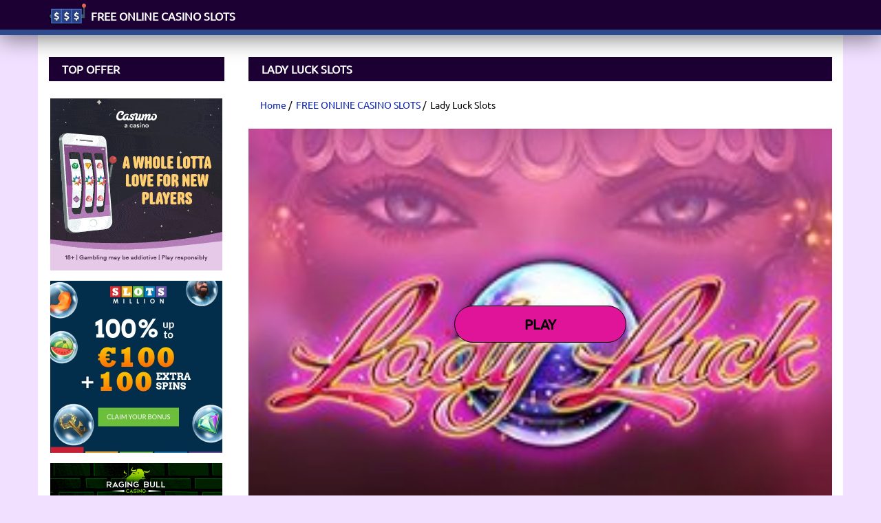

--- FILE ---
content_type: text/html; charset=UTF-8
request_url: https://slot-cheats.com/free-online-casino-slots/lady-luck-slots/
body_size: 12047
content:
<!DOCTYPE html>
<html lang="en-US"><head>
                        <script>(function(w,d,s,l,i){w[l]=w[l]||[];w[l].push(
                        {'gtm.start': new Date().getTime(),event:'gtm.js'}
                        );var f=d.getElementsByTagName(s)[0],
                        j=d.createElement(s),dl=l!='dataLayer'?'&l='+l:'';j.async=true;j.src=
                        'https://www.googletagmanager.com/gtm.js?id='+i+dl;f.parentNode.insertBefore(j,f);
                        })(window,document,'script','dataLayer','GTM-TR83S4N');</script>
                        
    <meta charset="UTF-8">
    <meta name="viewport" content="width=device-width">
    <meta http-equiv="X-UA-Compatible" content="ie=edge">
    <title>Lady Luck Slot Machine Review Play Game for Free - Cheats & Tips</title>
    <meta name="robots" content="index, follow, max-image-preview:large, max-snippet:-1, max-video-preview:-1">

	
	<meta name="description" content="Enjoy Lady Luck Slot Game ➤ ‎Read reviews ✚ See screenshots ✅Play this casino game for free to see why people love these slots and pokies.">
	<meta property="og:locale" content="en_US">
	<meta property="og:type" content="article">
	<meta property="og:title" content="Lady Luck Slot Machine Review Play Game for Free - Cheats & Tips">
	<meta property="og:description" content="Enjoy Lady Luck Slot Game ➤ ‎Read reviews ✚ See screenshots ✅Play this casino game for free to see why people love these slots and pokies.">
	<meta property="og:url" content="https://slot-cheats.com/free-online-casino-slots/lady-luck-slots/">
	<meta property="og:site_name" content="slot-cheats.com">
	<meta property="article:published_time" content="2019-09-09T07:10:14+00:00">
	<meta property="article:modified_time" content="2019-10-08T14:49:51+00:00">
	<meta property="og:image" content="https://slot-cheats.com/wp-content/uploads/sites/30565/15485355395c4cc6f3a9b017.34388301.jpg">
	<meta property="og:image:width" content="240">
	<meta property="og:image:height" content="161">
	<meta property="og:image:type" content="image/jpeg">
	<meta name="author" content="admin">
	<meta name="twitter:card" content="summary_large_image">
	<meta name="twitter:label1" content="Written by">
	<meta name="twitter:data1" content="admin">
	<script type="application/ld+json" class="yoast-schema-graph">{"@context":"https://schema.org","@graph":[{"@type":"WebPage","@id":"https://slot-cheats.com/free-online-casino-slots/lady-luck-slots/","url":"https://slot-cheats.com/free-online-casino-slots/lady-luck-slots/","name":"Lady Luck Slot Machine Review Play Game for Free - Cheats & Tips","isPartOf":{"@id":"https://slot-cheats.com/#website"},"primaryImageOfPage":{"@id":"https://slot-cheats.com/free-online-casino-slots/lady-luck-slots/#primaryimage"},"image":{"@id":"https://slot-cheats.com/free-online-casino-slots/lady-luck-slots/#primaryimage"},"thumbnailUrl":"https://slot-cheats.com/wp-content/uploads/sites/30565/15485355395c4cc6f3a9b017.34388301.jpg","datePublished":"2019-09-09T07:10:14+00:00","dateModified":"2019-10-08T14:49:51+00:00","author":{"@id":"https://slot-cheats.com/#/schema/person/405a0a59187e6fc546023553b5f6099f"},"description":"Enjoy Lady Luck Slot Game ➤ ‎Read reviews ✚ See screenshots ✅Play this casino game for free to see why people love these slots and pokies.","breadcrumb":{"@id":"https://slot-cheats.com/free-online-casino-slots/lady-luck-slots/#breadcrumb"},"inLanguage":"en-US","potentialAction":[{"@type":"ReadAction","target":["https://slot-cheats.com/free-online-casino-slots/lady-luck-slots/"]}]},{"@type":"ImageObject","inLanguage":"en-US","@id":"https://slot-cheats.com/free-online-casino-slots/lady-luck-slots/#primaryimage","url":"https://slot-cheats.com/wp-content/uploads/sites/30565/15485355395c4cc6f3a9b017.34388301.jpg","contentUrl":"https://slot-cheats.com/wp-content/uploads/sites/30565/15485355395c4cc6f3a9b017.34388301.jpg","width":240,"height":161},{"@type":"BreadcrumbList","@id":"https://slot-cheats.com/free-online-casino-slots/lady-luck-slots/#breadcrumb","itemListElement":[{"@type":"ListItem","position":1,"name":"Home","item":"https://slot-cheats.com/"},{"@type":"ListItem","position":2,"name":"Lady Luck Slots"}]},{"@type":"WebSite","@id":"https://slot-cheats.com/#website","url":"https://slot-cheats.com/","name":"slot-cheats.com","description":"slot-cheats.com","potentialAction":[{"@type":"SearchAction","target":{"@type":"EntryPoint","urlTemplate":"https://slot-cheats.com/?s={search_term_string}"},"query-input":"required name=search_term_string"}],"inLanguage":"en-US"},{"@type":"Person","@id":"https://slot-cheats.com/#/schema/person/405a0a59187e6fc546023553b5f6099f","name":"admin","image":{"@type":"ImageObject","inLanguage":"en-US","@id":"https://slot-cheats.com/#/schema/person/image/","url":"https://secure.gravatar.com/avatar/44750464e21dd54cbc54da35e669da70?s=96&d=mm&r=g","contentUrl":"https://secure.gravatar.com/avatar/44750464e21dd54cbc54da35e669da70?s=96&d=mm&r=g","caption":"admin"}}]}</script>
	


<link rel="stylesheet" id="classic-theme-styles-css" href="https://slot-cheats.com/wp-includes/css/classic-themes.min.css?ver=6.2" type="text/css" media="all">
<style id="global-styles-inline-css" type="text/css">
body{--wp--preset--color--black: #000000;--wp--preset--color--cyan-bluish-gray: #abb8c3;--wp--preset--color--white: #ffffff;--wp--preset--color--pale-pink: #f78da7;--wp--preset--color--vivid-red: #cf2e2e;--wp--preset--color--luminous-vivid-orange: #ff6900;--wp--preset--color--luminous-vivid-amber: #fcb900;--wp--preset--color--light-green-cyan: #7bdcb5;--wp--preset--color--vivid-green-cyan: #00d084;--wp--preset--color--pale-cyan-blue: #8ed1fc;--wp--preset--color--vivid-cyan-blue: #0693e3;--wp--preset--color--vivid-purple: #9b51e0;--wp--preset--gradient--vivid-cyan-blue-to-vivid-purple: linear-gradient(135deg,rgba(6,147,227,1) 0%,rgb(155,81,224) 100%);--wp--preset--gradient--light-green-cyan-to-vivid-green-cyan: linear-gradient(135deg,rgb(122,220,180) 0%,rgb(0,208,130) 100%);--wp--preset--gradient--luminous-vivid-amber-to-luminous-vivid-orange: linear-gradient(135deg,rgba(252,185,0,1) 0%,rgba(255,105,0,1) 100%);--wp--preset--gradient--luminous-vivid-orange-to-vivid-red: linear-gradient(135deg,rgba(255,105,0,1) 0%,rgb(207,46,46) 100%);--wp--preset--gradient--very-light-gray-to-cyan-bluish-gray: linear-gradient(135deg,rgb(238,238,238) 0%,rgb(169,184,195) 100%);--wp--preset--gradient--cool-to-warm-spectrum: linear-gradient(135deg,rgb(74,234,220) 0%,rgb(151,120,209) 20%,rgb(207,42,186) 40%,rgb(238,44,130) 60%,rgb(251,105,98) 80%,rgb(254,248,76) 100%);--wp--preset--gradient--blush-light-purple: linear-gradient(135deg,rgb(255,206,236) 0%,rgb(152,150,240) 100%);--wp--preset--gradient--blush-bordeaux: linear-gradient(135deg,rgb(254,205,165) 0%,rgb(254,45,45) 50%,rgb(107,0,62) 100%);--wp--preset--gradient--luminous-dusk: linear-gradient(135deg,rgb(255,203,112) 0%,rgb(199,81,192) 50%,rgb(65,88,208) 100%);--wp--preset--gradient--pale-ocean: linear-gradient(135deg,rgb(255,245,203) 0%,rgb(182,227,212) 50%,rgb(51,167,181) 100%);--wp--preset--gradient--electric-grass: linear-gradient(135deg,rgb(202,248,128) 0%,rgb(113,206,126) 100%);--wp--preset--gradient--midnight: linear-gradient(135deg,rgb(2,3,129) 0%,rgb(40,116,252) 100%);--wp--preset--duotone--dark-grayscale: url('#wp-duotone-dark-grayscale');--wp--preset--duotone--grayscale: url('#wp-duotone-grayscale');--wp--preset--duotone--purple-yellow: url('#wp-duotone-purple-yellow');--wp--preset--duotone--blue-red: url('#wp-duotone-blue-red');--wp--preset--duotone--midnight: url('#wp-duotone-midnight');--wp--preset--duotone--magenta-yellow: url('#wp-duotone-magenta-yellow');--wp--preset--duotone--purple-green: url('#wp-duotone-purple-green');--wp--preset--duotone--blue-orange: url('#wp-duotone-blue-orange');--wp--preset--font-size--small: 13px;--wp--preset--font-size--medium: 20px;--wp--preset--font-size--large: 36px;--wp--preset--font-size--x-large: 42px;--wp--preset--spacing--20: 0.44rem;--wp--preset--spacing--30: 0.67rem;--wp--preset--spacing--40: 1rem;--wp--preset--spacing--50: 1.5rem;--wp--preset--spacing--60: 2.25rem;--wp--preset--spacing--70: 3.38rem;--wp--preset--spacing--80: 5.06rem;--wp--preset--shadow--natural: 6px 6px 9px rgba(0, 0, 0, 0.2);--wp--preset--shadow--deep: 12px 12px 50px rgba(0, 0, 0, 0.4);--wp--preset--shadow--sharp: 6px 6px 0px rgba(0, 0, 0, 0.2);--wp--preset--shadow--outlined: 6px 6px 0px -3px rgba(255, 255, 255, 1), 6px 6px rgba(0, 0, 0, 1);--wp--preset--shadow--crisp: 6px 6px 0px rgba(0, 0, 0, 1);}:where(.is-layout-flex){gap: 0.5em;}body .is-layout-flow > .alignleft{float: left;margin-inline-start: 0;margin-inline-end: 2em;}body .is-layout-flow > .alignright{float: right;margin-inline-start: 2em;margin-inline-end: 0;}body .is-layout-flow > .aligncenter{margin-left: auto !important;margin-right: auto !important;}body .is-layout-constrained > .alignleft{float: left;margin-inline-start: 0;margin-inline-end: 2em;}body .is-layout-constrained > .alignright{float: right;margin-inline-start: 2em;margin-inline-end: 0;}body .is-layout-constrained > .aligncenter{margin-left: auto !important;margin-right: auto !important;}body .is-layout-constrained > :where(:not(.alignleft):not(.alignright):not(.alignfull)){max-width: var(--wp--style--global--content-size);margin-left: auto !important;margin-right: auto !important;}body .is-layout-constrained > .alignwide{max-width: var(--wp--style--global--wide-size);}body .is-layout-flex{display: flex;}body .is-layout-flex{flex-wrap: wrap;align-items: center;}body .is-layout-flex > *{margin: 0;}:where(.wp-block-columns.is-layout-flex){gap: 2em;}.has-black-color{color: var(--wp--preset--color--black) !important;}.has-cyan-bluish-gray-color{color: var(--wp--preset--color--cyan-bluish-gray) !important;}.has-white-color{color: var(--wp--preset--color--white) !important;}.has-pale-pink-color{color: var(--wp--preset--color--pale-pink) !important;}.has-vivid-red-color{color: var(--wp--preset--color--vivid-red) !important;}.has-luminous-vivid-orange-color{color: var(--wp--preset--color--luminous-vivid-orange) !important;}.has-luminous-vivid-amber-color{color: var(--wp--preset--color--luminous-vivid-amber) !important;}.has-light-green-cyan-color{color: var(--wp--preset--color--light-green-cyan) !important;}.has-vivid-green-cyan-color{color: var(--wp--preset--color--vivid-green-cyan) !important;}.has-pale-cyan-blue-color{color: var(--wp--preset--color--pale-cyan-blue) !important;}.has-vivid-cyan-blue-color{color: var(--wp--preset--color--vivid-cyan-blue) !important;}.has-vivid-purple-color{color: var(--wp--preset--color--vivid-purple) !important;}.has-black-background-color{background-color: var(--wp--preset--color--black) !important;}.has-cyan-bluish-gray-background-color{background-color: var(--wp--preset--color--cyan-bluish-gray) !important;}.has-white-background-color{background-color: var(--wp--preset--color--white) !important;}.has-pale-pink-background-color{background-color: var(--wp--preset--color--pale-pink) !important;}.has-vivid-red-background-color{background-color: var(--wp--preset--color--vivid-red) !important;}.has-luminous-vivid-orange-background-color{background-color: var(--wp--preset--color--luminous-vivid-orange) !important;}.has-luminous-vivid-amber-background-color{background-color: var(--wp--preset--color--luminous-vivid-amber) !important;}.has-light-green-cyan-background-color{background-color: var(--wp--preset--color--light-green-cyan) !important;}.has-vivid-green-cyan-background-color{background-color: var(--wp--preset--color--vivid-green-cyan) !important;}.has-pale-cyan-blue-background-color{background-color: var(--wp--preset--color--pale-cyan-blue) !important;}.has-vivid-cyan-blue-background-color{background-color: var(--wp--preset--color--vivid-cyan-blue) !important;}.has-vivid-purple-background-color{background-color: var(--wp--preset--color--vivid-purple) !important;}.has-black-border-color{border-color: var(--wp--preset--color--black) !important;}.has-cyan-bluish-gray-border-color{border-color: var(--wp--preset--color--cyan-bluish-gray) !important;}.has-white-border-color{border-color: var(--wp--preset--color--white) !important;}.has-pale-pink-border-color{border-color: var(--wp--preset--color--pale-pink) !important;}.has-vivid-red-border-color{border-color: var(--wp--preset--color--vivid-red) !important;}.has-luminous-vivid-orange-border-color{border-color: var(--wp--preset--color--luminous-vivid-orange) !important;}.has-luminous-vivid-amber-border-color{border-color: var(--wp--preset--color--luminous-vivid-amber) !important;}.has-light-green-cyan-border-color{border-color: var(--wp--preset--color--light-green-cyan) !important;}.has-vivid-green-cyan-border-color{border-color: var(--wp--preset--color--vivid-green-cyan) !important;}.has-pale-cyan-blue-border-color{border-color: var(--wp--preset--color--pale-cyan-blue) !important;}.has-vivid-cyan-blue-border-color{border-color: var(--wp--preset--color--vivid-cyan-blue) !important;}.has-vivid-purple-border-color{border-color: var(--wp--preset--color--vivid-purple) !important;}.has-vivid-cyan-blue-to-vivid-purple-gradient-background{background: var(--wp--preset--gradient--vivid-cyan-blue-to-vivid-purple) !important;}.has-light-green-cyan-to-vivid-green-cyan-gradient-background{background: var(--wp--preset--gradient--light-green-cyan-to-vivid-green-cyan) !important;}.has-luminous-vivid-amber-to-luminous-vivid-orange-gradient-background{background: var(--wp--preset--gradient--luminous-vivid-amber-to-luminous-vivid-orange) !important;}.has-luminous-vivid-orange-to-vivid-red-gradient-background{background: var(--wp--preset--gradient--luminous-vivid-orange-to-vivid-red) !important;}.has-very-light-gray-to-cyan-bluish-gray-gradient-background{background: var(--wp--preset--gradient--very-light-gray-to-cyan-bluish-gray) !important;}.has-cool-to-warm-spectrum-gradient-background{background: var(--wp--preset--gradient--cool-to-warm-spectrum) !important;}.has-blush-light-purple-gradient-background{background: var(--wp--preset--gradient--blush-light-purple) !important;}.has-blush-bordeaux-gradient-background{background: var(--wp--preset--gradient--blush-bordeaux) !important;}.has-luminous-dusk-gradient-background{background: var(--wp--preset--gradient--luminous-dusk) !important;}.has-pale-ocean-gradient-background{background: var(--wp--preset--gradient--pale-ocean) !important;}.has-electric-grass-gradient-background{background: var(--wp--preset--gradient--electric-grass) !important;}.has-midnight-gradient-background{background: var(--wp--preset--gradient--midnight) !important;}.has-small-font-size{font-size: var(--wp--preset--font-size--small) !important;}.has-medium-font-size{font-size: var(--wp--preset--font-size--medium) !important;}.has-large-font-size{font-size: var(--wp--preset--font-size--large) !important;}.has-x-large-font-size{font-size: var(--wp--preset--font-size--x-large) !important;}
.wp-block-navigation a:where(:not(.wp-element-button)){color: inherit;}
:where(.wp-block-columns.is-layout-flex){gap: 2em;}
.wp-block-pullquote{font-size: 1.5em;line-height: 1.6;}
</style>
    <style>html{-ms-text-size-adjust:100%;-webkit-text-size-adjust:100%;font-family:sans-serif;line-height:1.15}article,aside,figcaption,figure,footer,header,main,nav,section{display:block}figure{margin:1em 40px}hr{box-sizing:content-box;overflow:visible}pre{font-family:monospace,monospace;font-size:1em}a{-webkit-text-decoration-skip:objects;background-color:transparent}a:active,a:hover{outline-width:0}abbr[title]{border-bottom:none;text-decoration:underline;-webkit-text-decoration:underline dotted;text-decoration:underline dotted}b,strong{font-weight:inherit;font-weight:bolder}code,kbd,samp{font-family:monospace,monospace;font-size:1em}dfn{font-style:italic}mark{background-color:#ff0}audio,video{display:inline-block}audio:not([controls]){display:none;height:0}img{border-style:none}button,input,optgroup,select,textarea{font-family:sans-serif;font-size:100%;line-height:1.15}button,input{overflow:visible}button,select{text-transform:none}[type=reset],[type=submit],button,html [type=button]{-webkit-appearance:button}[type=button]::-moz-focus-inner,[type=reset]::-moz-focus-inner,[type=submit]::-moz-focus-inner,button::-moz-focus-inner{border-style:none;padding:0}[type=button]:-moz-focusring,[type=reset]:-moz-focusring,[type=submit]:-moz-focusring,button:-moz-focusring{outline:1px dotted ButtonText}fieldset{border:1px solid silver;margin:0 2px;padding:.35em .625em .75em}legend{box-sizing:border-box;color:inherit;display:table;max-width:100%;white-space:normal}progress{display:inline-block;vertical-align:baseline}[type=checkbox],[type=radio]{box-sizing:border-box;padding:0}[type=number]::-webkit-inner-spin-button,[type=number]::-webkit-outer-spin-button{height:auto}[type=search]{-webkit-appearance:textfield;outline-offset:-2px}[type=search]::-webkit-search-cancel-button,[type=search]::-webkit-search-decoration{-webkit-appearance:none}::-webkit-file-upload-button{-webkit-appearance:button;font:inherit}details,menu{display:block}summary{display:list-item}canvas{display:inline-block}[hidden],template{display:none}@media print{*,:after,:before,blockquote:first-letter,blockquote:first-line,div:first-letter,div:first-line,li:first-letter,li:first-line,p:first-letter,p:first-line{box-shadow:none!important;text-shadow:none!important}a,a:visited{text-decoration:underline}abbr[title]:after{content:" (" attr(title) ")"}pre{white-space:pre-wrap!important}blockquote,pre{border:1px solid #999;page-break-inside:avoid}thead{display:table-header-group}img,tr{page-break-inside:avoid}h2,h3,p{orphans:3;widows:3}h2,h3{page-break-after:avoid}.navbar{display:none}.badge{border:1px solid #000}.table{border-collapse:collapse!important}.table td,.table th{background-color:#fff!important}.table-bordered td,.table-bordered th{border:1px solid #ddd!important}}html{-ms-overflow-style:scrollbar;-webkit-tap-highlight-color:transparent}body{background-color:#fff;color:#292b2c;font-family:-apple-system,system-ui,BlinkMacSystemFont,Segoe UI,Roboto,Helvetica Neue,Arial,sans-serif;font-size:1rem;line-height:1.5}[tabindex="-1"]:focus{outline:0!important}h1,h2,h3,h4,h5,h6{margin-bottom:.5rem;margin-top:0}p{margin-bottom:1rem;margin-top:0}abbr[data-original-title],abbr[title]{cursor:help}address{font-style:normal;line-height:inherit}address,dl,ol,ul{margin-bottom:1rem}dl,ol,ul{margin-top:0}dt{font-weight:700}dd{margin-bottom:.5rem;margin-left:0}blockquote{margin:0 0 1rem}a{color:#0275d8}a:focus,a:hover{color:#014c8c;text-decoration:underline}a:not([href]):not([tabindex]),a:not([href]):not([tabindex]):focus,a:not([href]):not([tabindex]):hover{color:inherit;text-decoration:none}a:not([href]):not([tabindex]):focus{outline:0}pre{margin-bottom:1rem;margin-top:0;overflow:auto}figure{margin:0 0 1rem}[role=button]{cursor:pointer}[role=button],a,area,button,input,label,select,summary,textarea{touch-action:manipulation}table{background-color:transparent}caption{caption-side:bottom;color:#636c72;padding-bottom:.75rem;padding-top:.75rem}caption,th{text-align:left}label{display:inline-block;margin-bottom:.5rem}button:focus{outline:1px dotted;outline:5px auto -webkit-focus-ring-color}button,input,select,textarea{line-height:inherit}input[type=checkbox]:disabled,input[type=radio]:disabled{cursor:not-allowed}input[type=date],input[type=datetime-local],input[type=month],input[type=time]{-webkit-appearance:listbox}textarea{resize:vertical}fieldset{border:0;margin:0;min-width:0;padding:0}legend{display:block;font-size:1.5rem;line-height:inherit;margin-bottom:.5rem;width:100%}input[type=search]{-webkit-appearance:none}output{display:inline-block}[hidden]{display:none!important}.h1,.h2,.h3,.h4,.h5,.h6,h1,h2,h3,h4,h5,h6{color:inherit;font-family:inherit;font-weight:500;line-height:1.1;margin-bottom:.5rem}.h1,h1{font-size:2.5rem}.h2,h2{font-size:2rem}.h3,h3{font-size:1.75rem}.h4,h4{font-size:1.5rem}.h5,h5{font-size:1.25rem}.h6,h6{font-size:1rem}.lead{font-size:1.25rem;font-weight:300}.display-1{font-size:6rem}.display-1,.display-2{font-weight:300;line-height:1.1}.display-2{font-size:5.5rem}.display-3{font-size:4.5rem}.display-3,.display-4{font-weight:300;line-height:1.1}.display-4{font-size:3.5rem}hr{border-top:1px solid rgba(0,0,0,.1);margin-bottom:1rem;margin-top:1rem}.columnsChecker{bottom:0;display:none;position:fixed;transform:translateZ(0);width:100%;z-index:10000}.columnsChecker .columnChecker{background-color:rgba(0,0,0,.5);height:30px}@font-face{font-family:Ubuntu;font-style:normal;font-weight:400;src:local("/wp-content/themes/30565/assets/fonts/Ubuntu"),local("Ubuntu"),url(/wp-content/themes/30565/assets/fonts/Ubuntu.woff2) format("woff2")}.service-table,a,abbr,acronym,address,applet,article,aside,audio,b,big,blockquote,body,canvas,caption,center,cite,code,dd,del,details,dfn,div,dl,dt,em,embed,fieldset,figcaption,figure,footer,form,h1,h2,h3,h4,h5,h6,header,hgroup,html,i,iframe,img,ins,kbd,label,legend,li,mark,menu,nav,object,ol,output,p,pre,q,ruby,s,samp,section,small,span,strike,strong,sub,summary,sup,tbody,td,tfoot,th,thead,time,tr,tt,u,ul,var,video{border:0;margin:0;padding:0;vertical-align:baseline}body,html{-webkit-font-smoothing:antialiased;-webkit-overflow-scrolling:touch;height:100%}a img,fieldset,img{border:none}input[type=email],input[type=submit],input[type=tel],input[type=text],textarea{-webkit-appearance:none;vertical-align:middle}button,input,textarea{background:none;border:0;border-color:none;border-radius:0;font-family:inherit;font-size:inherit;line-height:1.3;margin:0;outline:0;padding:0}button,input[type=submit]{cursor:pointer}input::-webkit-input-placeholder,textarea::-webkit-input-placeholder{color:inherit;font-family:inherit;font-size:inherit;line-height:1.3}input:-moz-placeholder,input::-moz-placeholder{color:inherit;font-family:inherit;font-size:inherit;line-height:1.3}input:-ms-input-placeholder,textarea:-ms-input-placeholder{color:inherit;font-family:inherit;font-size:inherit;line-height:1.3;vertical-align:bottom}input:focus::-webkit-input-placeholder,textarea:focus::-webkit-input-placeholder{color:transparent}input:focus:-moz-placeholder,input:focus::-moz-placeholder,textarea:focus:-moz-placeholder,textarea:focus::-moz-placeholder{color:transparent}input:focus:-ms-input-placeholder,textarea:focus:-ms-input-placeholder{color:transparent}a,a:focus,button,div,h1,h2,h3,h4,h5,h6,input,select,span,textarea{border-radius:0;font-weight:400;outline:none;text-decoration:none}.footer li,.footer ol,.footer ul,.header li,.header ul,.sidebar--wrap li,.sidebar--wrap ol,.sidebar--wrap ul{list-style-type:none}.alignleft{float:left;margin:20px 20px 20px 0}.alignright{float:right;margin:20px 0 20px 20px}.service-table{border-collapse:collapse;border-spacing:0;width:100%}*{box-sizing:border-box}h1{font-size:2em;margin:.67em 0}mark{background:#ff0;color:#000}sub,sup{font-size:75%;line-height:0;position:relative;vertical-align:baseline}sup{top:-.5em}sub{bottom:-.25em}img{border:0}svg:not(:root){overflow:hidden}button,input,optgroup,select,textarea{color:inherit;font:inherit;margin:0}button{overflow:visible}button,html input[type=button],input[type=reset],input[type=submit]{-webkit-appearance:button;cursor:pointer}button[disabled],html input[disabled]{cursor:default}button::-moz-focus-inner,input::-moz-focus-inner{border:0;padding:0}input{line-height:normal}input[type=checkbox],input[type=radio]{box-sizing:border-box;padding:0}input[type=search]{-webkit-appearance:textfield;box-sizing:content-box}legend{border:0;padding:0}textarea{overflow:auto}optgroup{font-weight:700}table{border-collapse:collapse;border-spacing:0}td,th{padding:0}html{box-sizing:border-box;font-size:14px}*,:after,:before{box-sizing:inherit}body{-webkit-font-smoothing:antialiased;-moz-osx-font-smoothing:grayscale;background:#f1e0ff;color:#000;font-family:Ubuntu,Helvetica,Roboto,Arial,sans-serif;font-weight:400;line-height:1.4;margin:0;padding:0}img{-ms-interpolation-mode:bicubic;display:inline-block;height:auto;max-width:100%;vertical-align:middle}textarea{border-radius:0;height:auto;min-height:50px}select{border-radius:0;width:100%}button{-webkit-appearance:none;-moz-appearance:none;background:transparent;border:0;border-radius:0;line-height:1;padding:0}.container{margin-left:auto;margin-right:auto;max-width:83.57142857rem;padding-left:1.14285714rem;padding-right:1.14285714rem;width:100%}.container:after,.container:before{content:" ";display:table}.container:after{clear:both}blockquote,dd,div,dl,dt,form,h1,h2,h3,h4,h5,h6,li,ol,p,pre,td,th,ul{margin:0;padding:0}p{font-size:inherit;line-height:20px;margin-bottom:16px;text-rendering:optimizeLegibility}em,i{font-style:italic}b,em,i,strong{line-height:inherit}b,strong{font-weight:700}small{font-size:80%;line-height:inherit}.title-1,.title-2,.title-3,.title-4,.title-5,.title-6,h1,h2,h3,h4,h5,h6{color:#000;display:block;font-family:Ubuntu-Bold,Helvetica,Roboto,Arial,sans-serif;font-style:normal;font-weight:700;line-height:1.2;margin-bottom:1rem;margin-top:0;text-rendering:optimizeLegibility}h1 small,h2 small,h3 small,h4 small,h5 small,h6 small{color:#e6e6e6;line-height:0}.title-1,.title-2,.title-3,.title-4,.title-5,.title-6,h1,h2,h3,h4,h5,h6{font-size:1.14285714rem}a{color:#041fb1;cursor:pointer;line-height:inherit;text-decoration:none}a:focus,a:hover{color:#1c0033}a img,hr{border:0}hr{border-bottom:1px solid #e6e6e6;clear:both;height:0;margin:1.42857143rem auto;max-width:83.57142857rem}dl,ol,ul{list-style-position:outside}li{font-size:inherit}ul{list-style-type:disc}ol,ul{margin-left:1.25rem}ol ol,ol ul,ul ol,ul ul{margin-bottom:0;margin-left:1.25rem}.subheader{color:silver;font-weight:400;line-height:1.4;margin-bottom:.5rem;margin-top:.2rem}.lead{font-size:17.5px;line-height:1.6}.stat{font-size:2.5rem;line-height:1}p+.stat{margin-top:-1rem}.no-bullet{list-style:none;margin-left:0}.text-left{text-align:left}.text-right{text-align:right}.text-center{text-align:center}.text-justify{text-align:justify}.button{-webkit-appearance:none;background-color:#2e4b8d;border:1px solid transparent;border-radius:0;color:#fff;cursor:pointer;display:inline-block;font-size:1rem;line-height:1;margin:0 0 16px;outline:none;padding:.7em .6em;text-align:center;text-transform:inherit;transition:background-color .25s ease-out,color .25s ease-out;vertical-align:middle}.button:focus,.button:hover{background-color:#642673;color:#fff}[type=color],[type=date],[type=datetime-local],[type=datetime],[type=email],[type=month],[type=number],[type=password],[type=search],[type=tel],[type=text],[type=time],[type=url],[type=week],textarea{-webkit-appearance:none;-moz-appearance:none;background-color:#e6e6e6;border:none;border-radius:0;box-shadow:none;box-sizing:border-box;color:#000;display:block;font-family:inherit;font-size:1rem;height:2.42857143rem;margin:0 0 1rem;padding:.5rem;transition:box-shadow .5s,border-color .25s ease-in-out;width:100%}[type=color]:focus,[type=date]:focus,[type=datetime-local]:focus,[type=datetime]:focus,[type=email]:focus,[type=month]:focus,[type=number]:focus,[type=password]:focus,[type=search]:focus,[type=tel]:focus,[type=text]:focus,[type=time]:focus,[type=url]:focus,[type=week]:focus,textarea:focus{background-color:#f2f2f2;border:none;box-shadow:none;outline:none;transition:box-shadow .5s,border-color .25s ease-in-out}textarea{max-width:100%}textarea[rows]{height:auto}input:disabled,input[readonly],textarea:disabled,textarea[readonly]{background-color:#f2f2f2;cursor:default}[type=button],[type=submit]{-webkit-appearance:none;-moz-appearance:none;border-radius:0}input[type=search]{box-sizing:border-box}[type=checkbox],[type=file],[type=radio]{margin:0 0 1rem}[type=checkbox]+label,[type=radio]+label{display:inline-block;margin-bottom:0;margin-left:.5rem;margin-right:1rem;vertical-align:baseline}label>[type=checkbox],label>[type=label]{margin-right:.5rem}[type=file]{width:100%}label{color:#000;display:block;font-size:1rem;font-weight:400;line-height:1.8;margin:0}.float-left{float:left!important}.float-right{float:right!important}.float-center{display:block;margin-left:auto;margin-right:auto}.dropdown-pane{background-color:#f1e0ff;border:1px solid #e6e6e6;border-radius:0;display:block;padding:1rem;position:absolute;visibility:hidden;width:300px;z-index:10}.dropdown-pane.is-open{visibility:visible}.dropdown-pane.tiny{width:100px}.dropdown-pane.small{width:200px}.dropdown-pane.large{width:400px}.dropdown.menu .is-dropdown-submenu-parent{position:relative}.dropdown.menu .is-dropdown-submenu-parent a:after{float:right;margin-left:10px;margin-top:3px}.dropdown.menu .is-dropdown-submenu-parent.is-down-arrow a{padding-right:1.5rem;position:relative}.dropdown.menu .is-dropdown-submenu-parent.is-down-arrow>a:after{border:5px inset transparent;border-top:5px solid #fff;content:"";display:block;height:0;position:absolute;right:5px;top:.14285714rem;width:0}.dropdown.menu .is-dropdown-submenu-parent.is-left-arrow>a:after{border:5px inset transparent;border-right:5px solid #fff;content:"";display:block;float:left;height:0;margin-left:0;margin-right:10px;width:0}.dropdown.menu .is-dropdown-submenu-parent.is-right-arrow>a:after{border:5px inset transparent;border-left:5px solid #fff;content:"";display:block;height:0;width:0}.no-js .dropdown.menu ul{display:none}.dropdown.menu .submenu{background:#2e4b8d;border:none;display:none;left:100%;min-width:100px;position:absolute;top:0;z-index:1}.dropdown.menu .submenu>li{width:100%}.dropdown.menu .submenu.first-sub{left:0;right:auto;top:100%}.dropdown.menu .is-dropdown-submenu-parent.opens-left .submenu{left:auto;right:100%}.dropdown.menu.align-right .submenu.first-sub{left:auto;right:0;top:100%}.is-dropdown-menu.vertical{width:100px}.is-dropdown-menu.vertical.align-right{float:right}.is-dropdown-menu.vertical>li .submenu{left:100%;top:0}.menu{list-style-type:none;margin:0}.menu>li{vertical-align:middle}.menu a,.menu button,.menu input{margin-bottom:0}.menu>li>a>i,.menu>li>a>img,.menu>li>a>span{vertical-align:middle}.menu>li>a>i,.menu>li>a>img{display:inline-block;margin-right:.25rem}.menu>li{display:table-cell}.menu.vertical>li{display:block}.menu.simple a{margin-right:.4rem;padding:0}.menu.align-right>li{float:right}.menu.expanded{display:table;table-layout:fixed;width:100%}.menu.icon-top>li>a{text-align:center}.menu.icon-top>li>a>i,.menu.icon-top>li>a>img{display:block;margin:0 auto .25rem}.menu.nested{margin-left:1rem}.menu-text{color:inherit;font-weight:700;line-height:1;padding:0 .4rem}.title-bar{background:#1c0033;color:#fff;padding:.7rem 0}.title-bar:after,.title-bar:before{content:" ";display:table}.title-bar:after{clear:both}.title-bar .menu-icon{margin-left:.25rem;margin-right:.7rem 0}.title-bar-left{float:left}.title-bar-right{float:right;text-align:right}.title-bar-title{font-weight:400}.menu-icon,.title-bar-title{display:inline-block;vertical-align:middle}.menu-icon{cursor:pointer;height:16px;position:relative;width:20px}.menu-icon:after{content:"";display:block;height:2px;left:0;position:absolute;top:0;width:100%}.menu-icon:after,.menu-icon:hover:after{background:#fff;box-shadow:0 7px 0 #fff,0 14px 0 #fff}.has-tip{border-bottom:1px dotted silver;cursor:help;display:inline-block;font-weight:700;position:relative}.tooltip{background-color:#000;border-radius:0;color:#fff;font-size:80%;max-width:10rem!important;padding:.75rem;position:absolute;top:calc(100% + .6495rem);z-index:10}.tooltip:before{border:.75rem inset transparent;border-bottom:.75rem solid #000;bottom:100%;left:50%;position:absolute;transform:translateX(-50%)}.tooltip.top:before,.tooltip:before{content:"";display:block;height:0;width:0}.tooltip.top:before{border:.75rem inset transparent;border-top:.75rem solid #000;bottom:auto;top:100%}.tooltip.left:before{border:.75rem inset transparent;border-left:.75rem solid #000;left:100%}.tooltip.left:before,.tooltip.right:before{bottom:auto;content:"";display:block;height:0;top:50%;transform:translateY(-50%);width:0}.tooltip.right:before{border:.75rem inset transparent;border-right:.75rem solid #000;left:auto;right:100%}.top-bar{padding:8px 0}.top-bar:after,.top-bar:before{content:" ";display:table}.top-bar:after{clear:both}.top-bar,.top-bar ul{background-color:#1c0033}.top-bar a{color:#fff}.top-bar input{margin-right:1rem;width:200px}.top-bar input.button{width:auto}footer{background:#351f47;background:linear-gradient(180deg,#351f47 0,#642673);padding:24px 0 40px}.header{background-color:#1c0033;border-bottom:8px solid #2e4b8d;bottom:auto;box-shadow:0 5px 32px rgba(0,0,0,.5);left:0;margin-top:0;max-width:1903px;padding:7px 0 5px;position:fixed;top:0;width:100%;z-index:100}.footer-menu li:not(:last-child),.top-menu li:not(:last-child){padding-right:30px}.footer-menu a,.footer-menu span,.top-menu a,.top-menu span{color:#fff;font-size:16px;font-weight:700;text-transform:uppercase}.footer-menu span,.top-menu span{opacity:.7}.flex-wrap,.footer-menu,.top-menu{align-items:center;display:flex;height:100%;justify-content:flex-start;width:100%}.footer-menu,.top-menu{flex-wrap:wrap;margin:0}.main-content{background-color:#fff;min-height:calc(100vh - 167px);padding-bottom:50px;padding-top:83px}.title-border{background-color:#1c0033;color:#fff;font-family:inherit;margin-bottom:25px;padding:.5em 1.2em;text-transform:uppercase;width:100%}.content-half{display:flex}.sidebar--wrap{margin-right:35px;width:30%}.top-info{width:100%}.logo-wrapper img{display:inline-block;margin-right:10px;transform:translateY(-2px)}.text:after{clear:both;content:"";display:block}.text ol,.text ul{line-height:20px;margin-bottom:16px}.text ul li{list-style-type:circle}.text ol li{list-style:decimal}.greyContainer{background-color:#e6e6e6;margin-bottom:16px;padding:24px}.btn-black{background-color:#1c0033;display:inline-block;font-size:18px;font-weight:700;line-height:1.3;margin:0;min-width:100px;padding:2px 10px 3px;text-align:center}.category-item{align-items:center;background:#f2f2f2;border-radius:2px;display:flex;margin-left:9px;padding:0 5px;position:relative;width:auto}.category-item .title-2{padding:5px}.category-list{margin-bottom:2rem;margin-left:0}.category-item:nth-child(2n){background:#fff}.category-item:hover:nth-child(2n){background-color:#e0e0e0}.category-item:before{background-color:silver;border-radius:2px;content:"";display:block;height:100%;left:-9px;position:absolute;top:0;width:8px}.slot-link{align-items:center;display:flex;height:100%}.category-item_name{color:#2e4b8d;display:block;font-size:18px;font-weight:700;padding:8px}.category-item .btn-black{margin-left:auto}.footer__bottom{margin:0 auto;text-align:center}.footer__bottom-copyright{color:#fff;margin-bottom:16px;opacity:.7}.footer__top{margin-bottom:20px}.footer__bottom-icons{margin:8px}.iframe{height:545px;margin-bottom:25px;margin-top:25px;overflow:hidden;width:100%}.iframe .preload-img{height:545px;position:relative;transition:opacity .5s,transform .8s ease-in-out;width:100%}.iframe .preload-img img{height:545px;-o-object-fit:cover;object-fit:cover;width:100%}.iframe .preload-img .play-block-preload{align-items:center;background:#e01498;border:1px solid;border-radius:30px;cursor:pointer;display:flex;font-size:20px;font-weight:700;justify-content:center;left:50%;margin:11px auto;min-width:250px;padding:12px 25px;position:absolute;text-align:center;text-transform:uppercase;top:50%;transform:translate(-50%,-50%)}.iframe .preload-img .play-block-preload .play-middle span,.iframe .preload-img .play-block-preload .play-middle-second span{opacity:0;transform:scale(0);transition:opacity .5s,transform .8s ease-in-out}.iframe iframe{border:none;height:100%;opacity:0;outline:none;transform:translateY(100%);transition:opacity .9s,transform .8s ease-in-out;width:100%}.iframe.active-frame .preload-img{transform:translateY(-100%)}.iframe.active-frame iframe{opacity:1;transform:translateY(-100%)}.post-page_info{border-left:1px solid rgba(0,0,0,.4);display:grid;grid-auto-flow:column;grid-template-rows:fit-content(100%) 1fr;margin-bottom:24px;opacity:.6;padding-left:1.14285714rem;padding-right:1.14285714rem;transition:opacity .2s;width:100%}@media (max-width:600px){.post-page_info{grid-auto-flow:row;grid-template-columns:fit-content(100%) 1fr}}.post-page_info .dl_head{border-bottom:1px solid rgba(0,0,0,.4);font-weight:700;margin-bottom:8px;padding:8px}.post-page_info .no-bold{border-bottom:none;font-weight:400;margin-bottom:0;padding:0 8px;text-align:left}@media (max-width:600px){.post-page_info .no-bold{border-bottom:1px solid rgba(0,0,0,.4);margin-bottom:8px;padding:8px}}.post-page_info:hover{opacity:1;transition:opacity .2s}.post-page_img{margin-bottom:25px;width:50%}.admin-header{padding-top:32px}.pointer{background:#e01498;border:1px solid;border-radius:30px;cursor:pointer;font-size:20px;font-weight:700;margin:11px auto;max-width:100%;padding:11px;text-align:center;width:350px}.hamburger--wrap{display:none}.post-page--flex{display:flex}@media (max-width:800px){.post-page--flex{flex-wrap:wrap}}.page-404__text{text-align:center}.page-404__text-title{color:#642673;font-size:114px;font-weight:700}.main-banner{cursor:pointer;position:relative;z-index:1}.main-banner_text{color:#fff;font-size:45px;font-weight:700;left:20px;line-height:1.1;position:absolute;text-transform:uppercase;top:20px;z-index:2}@media (max-width:1024px){.iframe,.iframe .preload-img,.iframe .preload-img img{height:495px}}@media (max-width:768px){.top-menu{background:#000;display:none;height:auto;left:0;padding:5px 0;position:absolute;top:100%;width:100%}.hamburger--wrap{align-items:center;display:flex}.hamburger-text{color:#fff;font-size:16px;margin-left:10px;text-transform:uppercase}.top-menu li:not(:last-child){padding-right:0}.top-menu li{display:block;width:100%}.top-menu a,.top-menu span{border-top:1px solid #c887f9;display:block;padding:12px 1.14285714rem;width:100%}.logo-wrapper img{margin-right:0}.logo-wrapper{margin-left:auto}.c_hamburger{cursor:pointer;display:block;height:18px;position:relative;width:25px}.c_hamburger .c_hamburger__line{background-color:#fff;border-radius:3px;height:2px;position:absolute;transition:cubic-bezier(.8,.5,.2,1.4);transition-duration:.15s;width:100%}.c_hamburger .c_hamburger__line:first-child{left:0;top:0}.c_hamburger .c_hamburger__line:nth-child(2){left:0;opacity:1;top:8px}.c_hamburger .c_hamburger__line:nth-child(3){bottom:0;left:0}.c_hamburger.open .c_hamburger__line:first-child{top:7px;transform:rotate(45deg)}.c_hamburger.open .c_hamburger__line:nth-child(2){opacity:0}.c_hamburger.open .c_hamburger__line:nth-child(3){top:7px;transform:rotate(-45deg)}.open-menu{display:block!important}.content-half{flex-wrap:wrap}.sidebar--wrap{margin-right:0;order:1;width:100%}.top-info{order:0}.post-page--flex{flex-wrap:wrap}.footer-menu li{padding-bottom:10px;padding-right:25px}}@media (max-width:700px){.iframe,.iframe .preload-img,.iframe .preload-img img{height:380px}}@media (max-width:480px){.footer-menu a,.footer-menu span,.top-menu a,.top-menu span{color:#fff;font-size:14px;font-weight:700;text-transform:uppercase}.hamburger-text{font-size:15px}.category-item_name{font-size:14px}.btn-black{font-size:15px}.iframe .preload-img .play-block-preload,.pointer{font-size:18px;min-width:200px;padding:10px 20px}.iframe,.iframe .preload-img,.iframe .preload-img img{height:230px}.alignleft,.alignright{display:block;float:none;margin:10px auto}.main-banner_text{font-size:32px;left:15px;top:10px}}@media (max-width:768px){.banner-mobile{display:none}}.banner-wrapper{margin:0 auto 15px;max-width:250px}.single-banner{display:none}@media (max-width:768px){.single-banner{display:block}}.single-banner.banner-fp .banner-wrapper{margin-bottom:50px}.breadcrumbs{display:flex;list-style:none;margin-bottom:20px}.breadcrumbs li{margin-right:6px}
</style>
    <link rel="icon" href="https://slot-cheats.com/wp-content/themes/30565/assets/img/favicon.ico">
    <link rel="canonical" href="https://slot-cheats.com/free-online-casino-slots/lady-luck-slots/">
    
</head>
<body class="body">
                        <noscript><iframe src="https://www.googletagmanager.com/ns.html?id=GTM-TR83S4N" height="0" width="0" style="display:none;visibility:hidden"></iframe></noscript>
                        
    <header class="header" id="pageContainer">
            <div class="container flex-wrap">
                <div class="hamburger--wrap">
                <div class="hamburger c_hamburger">
                <span class="c_hamburger__line"></span>
                <span class="c_hamburger__line"></span>
                <span class="c_hamburger__line"></span>
              </div>
              <div class="hamburger-text">Menu</div>
              </div>
              <div class="logo-wrapper">
                                     <a href="https://slot-cheats.com" class="logo">
                        <img src="https://slot-cheats.com/wp-content/uploads/sites/30565/logo.svg" alt="Logo">
                    </a>
                              </div>
              <ul id="menu-header-menu" class="top-menu"><li id="menu-item-55" class="menu-item menu-item-type-taxonomy menu-item-object-category current-post-ancestor current-menu-parent current-post-parent menu-item-55"><a href="https://slot-cheats.com/free-online-casino-slots/">FREE ONLINE CASINO SLOTS</a></li>
</ul>        </div>
    </header>
<div class="container main-content">
    <div class="content-half">
            <div class="sidebar--wrap">
        <div class="top-sidebar">
            <div class="sidebar-name title-1 title-border">
                TOP Offer            </div>
            <div class="banner-mobile">
                    <div class="banner-wrapper">
        <a href="/visit-casumo/" rel="nofollow" target="_blank">
            <img loading="lazy" src="https://slot-cheats.com/wp-content/uploads/sites/30565/Agama_Casumo_250x250.gif" alt="" title="Casumo">
        </a>
    </div>
            </div>
            <div class="banner-mobile">
                    <div class="banner-wrapper">
        <a href="/visit-slorsmillion/" rel="nofollow" target="_blank">
            <img loading="lazy" src="https://slot-cheats.com/wp-content/uploads/sites/30565/Slots-Million.jpg" alt="Slots Million" title="Slots Million">
        </a>
    </div>
            </div>
                <div class="banner-wrapper">
        <a href="/visit-ragingbull/" rel="nofollow" target="_blank">
            <img loading="lazy" src="https://slot-cheats.com/wp-content/uploads/sites/30565/RagingBullSlots.jpg" alt="Raging Bull Slots" title="RagingBullSlots">
        </a>
    </div>
        </div>
    </div>
        <div class="top-info post-page">
                            <div class="single-banner banner-fp">
                        <div class="banner-wrapper">
        <a href="/visit-casumo/" rel="nofollow" target="_blank">
            <img loading="lazy" src="https://slot-cheats.com/wp-content/uploads/sites/30565/Agama_Casumo_250x250.gif" alt="" title="Casumo">
        </a>
    </div>
                </div>
                <h1 class="title-1 title-border">Lady Luck Slots</h1>
                    <ul class="breadcrumbs wrap" itemscope="" itemtype="https://schema.org/BreadcrumbList">
        <li itemprop="itemListElement" itemscope="" itemtype="https://schema.org/ListItem">
            <a itemprop="item" href="https://slot-cheats.com">
                <span itemprop="name">Home</span>
            </a>
            <meta itemprop="position" content="1">
             /        </li>
        <li itemprop="itemListElement" itemscope="" itemtype="https://schema.org/ListItem"><a itemprop="item" href="https://slot-cheats.com/free-online-casino-slots/"><span itemprop="name">FREE ONLINE CASINO SLOTS</span></a><meta itemprop="position" content="2"> /</li>        <li itemprop="itemListElement" itemscope="" itemtype="https://schema.org/ListItem">
            <span itemprop="name">Lady Luck Slots</span>
            <meta itemprop="position" content="3">
        </li>
    </ul>

                                    <div class="iframe">
                        <div class="preload-img">
                            <img width="240" height="161" src="/wp-content/uploads/sites/30565/15485355395c4cc6f3a9b017.34388301.jpg">                            <div class="play-block-preload play-middle" data-iframe-link="https://casinomass.com/data/demos/desktop/lady-luck-gameart.html">
                                Play                            </div>
                        </div>
                        <iframe></iframe>
                    </div>
                                <div class="post-page--flex">
                                            <div class="post-page_img">
                            <img loading="lazy" src="https://slot-cheats.com/wp-content/uploads/sites/30565/15485355395c4cc6f3a9b017.34388301.jpg" alt="Image">
                        </div>
                                        <div class="post-page_info">
                        
                                <dl class="dl_head">Software:</dl>
                                <dt class="no-bold">gameart</dt>

                            
                                <dl class="dl_head">Slot Type:</dl>
                                <dt class="no-bold">Video Slots</dt>

                            
                                <dl class="dl_head">Paylines:</dl>
                                <dt class="no-bold">10</dt>

                            
                                <dl class="dl_head">Reels:</dl>
                                <dt class="no-bold">5</dt>

                            
                                <dl class="dl_head">RTP:</dl>
                                <dt class="no-bold">96%</dt>

                            
                                <dl class="dl_head">Slot features:</dl>
                                <dt class="no-bold">Bonus Rounds, Wild Symbol, Multipliers, Scatters, Free Spins</dt>

                                                </div>
                </div>
                                    <div class="pointer" data-pid="casino" id="play-for-real-money">PLAY FOR REAL MONEY </div>
                            
            <div class="category-wrap">
                <div class="single-banner">
                        <div class="banner-wrapper">
        <a href="/visit-slorsmillion/" rel="nofollow" target="_blank">
            <img loading="lazy" src="https://slot-cheats.com/wp-content/uploads/sites/30565/Slots-Million.jpg" alt="Slots Million" title="Slots Million">
        </a>
    </div>
                </div>
                <div class="title-1 title-border">Slots</div>
                <ul class="category-list">
                 <li class="category-item"> 
             <img loading="lazy" src="https://slot-cheats.com/wp-content/uploads/sites/30565/15483501595c49f2cf45dca8.52856207-45x30.png" alt="casino">
           <a href="https://slot-cheats.com/free-online-casino-slots/da-vinci-diamonds-dual-play-slots/" class="slot-link">
                    <span class="category-item_name">Da Vinci Diamonds Dual Play Slots</span>
      </a>
      <a class="button btn-black" href="https://slot-cheats.com/free-online-casino-slots/da-vinci-diamonds-dual-play-slots/">play</a>
</li> <li class="category-item"> 
             <img loading="lazy" src="https://slot-cheats.com/wp-content/uploads/sites/30565/15484924455c4c1e9d606f68.08156256-45x30.jpg" alt="img">
           <a href="https://slot-cheats.com/free-online-casino-slots/prowling-panther-slots/" class="slot-link">
                    <span class="category-item_name">Prowling Panther Slots</span>
      </a>
      <a class="button btn-black" href="https://slot-cheats.com/free-online-casino-slots/prowling-panther-slots/">play</a>
</li> <li class="category-item"> 
             <img loading="lazy" src="https://slot-cheats.com/wp-content/uploads/sites/30565/15484927845c4c1ff039a385.35561518-45x30.png" alt="img">
           <a href="https://slot-cheats.com/free-online-casino-slots/terminator-2-slots/" class="slot-link">
                    <span class="category-item_name">Terminator 2 Slots</span>
      </a>
      <a class="button btn-black" href="https://slot-cheats.com/free-online-casino-slots/terminator-2-slots/">play</a>
</li> <li class="category-item"> 
             <img loading="lazy" src="https://slot-cheats.com/wp-content/uploads/sites/30565/15484931785c4c217adb8ca3.33357951-45x30.jpg" alt="img">
           <a href="https://slot-cheats.com/free-online-casino-slots/classic-cinema-slot/" class="slot-link">
                    <span class="category-item_name">Classic Cinema Slot</span>
      </a>
      <a class="button btn-black" href="https://slot-cheats.com/free-online-casino-slots/classic-cinema-slot/">play</a>
</li> <li class="category-item"> 
             <img loading="lazy" src="https://slot-cheats.com/wp-content/uploads/sites/30565/15484942375c4c259d385f12.33839597-45x30.jpg" alt="img">
           <a href="https://slot-cheats.com/free-online-casino-slots/willy-wonka-slots/" class="slot-link">
                    <span class="category-item_name">Willy Wonka Slots</span>
      </a>
      <a class="button btn-black" href="https://slot-cheats.com/free-online-casino-slots/willy-wonka-slots/">play</a>
</li> <li class="category-item"> 
             <img loading="lazy" src="https://slot-cheats.com/wp-content/uploads/sites/30565/15484945125c4c26b0bc25c1.43647992-45x30.jpg" alt="img">
           <a href="https://slot-cheats.com/free-online-casino-slots/lucky-duck-slot/" class="slot-link">
                    <span class="category-item_name">Lucky Duck Slot</span>
      </a>
      <a class="button btn-black" href="https://slot-cheats.com/free-online-casino-slots/lucky-duck-slot/">play</a>
</li> <li class="category-item"> 
             <img loading="lazy" src="https://slot-cheats.com/wp-content/uploads/sites/30565/15484957765c4c2ba0c6f6d8.66252460-45x30.jpg" alt="img">
           <a href="https://slot-cheats.com/free-online-casino-slots/reel-thunder-slots/" class="slot-link">
                    <span class="category-item_name">Reel Thunder Slots</span>
      </a>
      <a class="button btn-black" href="https://slot-cheats.com/free-online-casino-slots/reel-thunder-slots/">play</a>
</li> <li class="category-item"> 
             <img loading="lazy" src="https://slot-cheats.com/wp-content/uploads/sites/30565/15484939485c4c247ceb7529.80927822-45x30.jpg" alt="img">
           <a href="https://slot-cheats.com/free-online-casino-slots/cabin-fever-slots/" class="slot-link">
                    <span class="category-item_name">Cabin Fever Slots</span>
      </a>
      <a class="button btn-black" href="https://slot-cheats.com/free-online-casino-slots/cabin-fever-slots/">play</a>
</li> <li class="category-item"> 
             <img loading="lazy" src="https://slot-cheats.com/wp-content/uploads/sites/30565/15484973385c4c31ba5f45f0.99718228-45x30.jpg" alt="img">
           <a href="https://slot-cheats.com/free-online-casino-slots/the-mummy-slots/" class="slot-link">
                    <span class="category-item_name">The Mummy Slots</span>
      </a>
      <a class="button btn-black" href="https://slot-cheats.com/free-online-casino-slots/the-mummy-slots/">play</a>
</li> <li class="category-item"> 
             <img loading="lazy" src="https://slot-cheats.com/wp-content/uploads/sites/30565/15484976715c4c3307b22044.55751079-45x30.jpg" alt="img">
           <a href="https://slot-cheats.com/free-online-casino-slots/sky-rider-silver-treasures-slot/" class="slot-link">
                    <span class="category-item_name">Sky Rider: Silver Treasures Slot</span>
      </a>
      <a class="button btn-black" href="https://slot-cheats.com/free-online-casino-slots/sky-rider-silver-treasures-slot/">play</a>
</li> <li class="category-item"> 
             <img loading="lazy" src="https://slot-cheats.com/wp-content/uploads/sites/30565/15484979035c4c33ef1b3f96.67185284-45x30.png" alt="img">
           <a href="https://slot-cheats.com/free-online-casino-slots/silver-lion-slot/" class="slot-link">
                    <span class="category-item_name">Silver Lion Slot</span>
      </a>
      <a class="button btn-black" href="https://slot-cheats.com/free-online-casino-slots/silver-lion-slot/">play</a>
</li> <li class="category-item"> 
             <img loading="lazy" src="https://slot-cheats.com/wp-content/uploads/sites/30565/15485003965c4c3dace0be04.96119673-45x30.jpg" alt="img">
           <a href="https://slot-cheats.com/free-online-casino-slots/the-reel-deal-slots/" class="slot-link">
                    <span class="category-item_name">The Reel Deal Slots</span>
      </a>
      <a class="button btn-black" href="https://slot-cheats.com/free-online-casino-slots/the-reel-deal-slots/">play</a>
</li> <li class="category-item"> 
             <img loading="lazy" src="https://slot-cheats.com/wp-content/uploads/sites/30565/15485007105c4c3ee696adc2.74364770-45x30.jpg" alt="img">
           <a href="https://slot-cheats.com/free-online-casino-slots/black-knight-video-slots/" class="slot-link">
                    <span class="category-item_name">Black Knight Video Slots</span>
      </a>
      <a class="button btn-black" href="https://slot-cheats.com/free-online-casino-slots/black-knight-video-slots/">play</a>
</li> <li class="category-item"> 
             <img loading="lazy" src="https://slot-cheats.com/wp-content/uploads/sites/30565/15485253655c4c9f351d2422.70587661-45x30.jpg" alt="img">
           <a href="https://slot-cheats.com/free-online-casino-slots/tomb-raider-slot/" class="slot-link">
                    <span class="category-item_name">Tomb Raider Slot</span>
      </a>
      <a class="button btn-black" href="https://slot-cheats.com/free-online-casino-slots/tomb-raider-slot/">play</a>
</li> <li class="category-item"> 
             <img loading="lazy" src="https://slot-cheats.com/wp-content/uploads/sites/30565/15485336215c4cbf75595675.24773419-45x30.jpg" alt="img">
           <a href="https://slot-cheats.com/free-online-casino-slots/betty-boop-slots/" class="slot-link">
                    <span class="category-item_name">Betty Boop Slots</span>
      </a>
      <a class="button btn-black" href="https://slot-cheats.com/free-online-casino-slots/betty-boop-slots/">play</a>
</li> <li class="category-item"> 
             <img loading="lazy" src="https://slot-cheats.com/wp-content/uploads/sites/30565/15485338595c4cc0636b8720.15447276-45x30.jpg" alt="img">
           <a href="https://slot-cheats.com/free-online-casino-slots/twerk-slot/" class="slot-link">
                    <span class="category-item_name">Twerk Slot</span>
      </a>
      <a class="button btn-black" href="https://slot-cheats.com/free-online-casino-slots/twerk-slot/">play</a>
</li> <li class="category-item"> 
             <img loading="lazy" src="https://slot-cheats.com/wp-content/uploads/sites/30565/15485341725c4cc19c5d5ad6.99840255-45x30.png" alt="img">
           <a href="https://slot-cheats.com/free-online-casino-slots/8-dragons-slot/" class="slot-link">
                    <span class="category-item_name">8 Dragons Slot</span>
      </a>
      <a class="button btn-black" href="https://slot-cheats.com/free-online-casino-slots/8-dragons-slot/">play</a>
</li> <li class="category-item"> 
             <img loading="lazy" src="https://slot-cheats.com/wp-content/uploads/sites/30565/15485344895c4cc2d96a2961.12949641-45x30.jpg" alt="img">
           <a href="https://slot-cheats.com/free-online-casino-slots/mystical-mermaid-slots/" class="slot-link">
                    <span class="category-item_name">Mystical Mermaid Slots</span>
      </a>
      <a class="button btn-black" href="https://slot-cheats.com/free-online-casino-slots/mystical-mermaid-slots/">play</a>
</li> <li class="category-item"> 
             <img loading="lazy" src="https://slot-cheats.com/wp-content/uploads/sites/30565/15485350475c4cc5073cf447.29264084-45x30.jpg" alt="img">
           <a href="https://slot-cheats.com/free-online-casino-slots/super-8-way-ultimate-slots/" class="slot-link">
                    <span class="category-item_name">Super 8 Way Ultimate Slots</span>
      </a>
      <a class="button btn-black" href="https://slot-cheats.com/free-online-casino-slots/super-8-way-ultimate-slots/">play</a>
</li>                </ul>
            </div>
        </div>
    </div>
</div>
<footer class="footer">
        <div class="container">
            <div class="footer__top row">
                <div class="footer__top-info col-lg-6 col-12">
                                    </div>
            </div>
            <div class="footer__bottom">
                <div class="footer__bottom-icons">
                    <a href="https://www.begambleaware.org" target="_blank">
                <img loading="lazy" src="https://slot-cheats.com/wp-content/uploads/sites/30565/18-GambleAware-small.png" alt="img">
                </a>
                </div>
                <div class="footer__bottom-copyright">
                  Copyright © Casino Bonus Master                </div>
            </div>
        </div>
</footer>
    <script src="https://slot-cheats.com/wp-content/themes/30565/assets/dist/app.js?=v1"></script>

    <script>
    const ajax_param = {
        'nonce': "5c9e6b4599",
        'url': 'https://slot-cheats.com/ajax/',
        'site_id': '30565'
    }
</script><script type="text/javascript" src="https://slot-cheats.com/wp-content/plugins/custom-redirect-manager/front/assets/js/main.js?ver=3.14.0" id="custom-redirect-manager-ajax-js"></script>
    </body>

</html>


--- FILE ---
content_type: text/plain
request_url: https://www.google-analytics.com/j/collect?v=1&_v=j102&a=1434740413&t=pageview&_s=1&dl=https%3A%2F%2Fslot-cheats.com%2Ffree-online-casino-slots%2Flady-luck-slots%2F&ul=en-us%40posix&dt=Lady%20Luck%20Slot%20Machine%20Review%20Play%20Game%20for%20Free%20-%20Cheats%20%26%20Tips&sr=1280x720&vp=1280x720&_u=YEBAAAABAAAAAC~&jid=755880376&gjid=633778874&cid=565570553.1765130076&tid=UA-127081572-1&_gid=715060348.1765130076&_r=1&_slc=1&gtm=45He5c31n81TR83S4Nza200&gcd=13l3l3l3l1l1&dma=0&tag_exp=103116026~103200004~104527906~104528501~104684208~104684211~105391252~115583767~115616985~115938465~115938469~116184927~116184929~116217636~116217638&z=381140647
body_size: -451
content:
2,cG-0ZJHWCZXGN

--- FILE ---
content_type: image/svg+xml
request_url: https://slot-cheats.com/wp-content/uploads/sites/30565/logo.svg
body_size: 23787
content:
<svg width="54" height="31" viewBox="0 0 54 31" fill="none" xmlns="http://www.w3.org/2000/svg">
<path d="M48.9399 2.1892H51.1359V22.2671H48.9399V2.1892Z" fill="black"/>
<path d="M2.85422 16.6202C1.27783 16.6202 0 17.898 0 19.4744C0 21.0507 1.27783 22.3287 2.85422 22.3287L51.1359 22.3287V16.6203L2.85422 16.6202Z" fill="black"/>
<path d="M17.8819 8.77731H2.19603V30.1101H17.8819V8.77731Z" fill="black"/>
<path d="M16.627 10.0322H3.45092V28.8552H16.627V10.0322Z" fill="black"/>
<path d="M9.12723 24.6326C8.42492 24.5748 7.85249 24.469 7.40994 24.3151C6.97701 24.1515 6.65472 24.0168 6.44306 23.911L7.06359 22.2514C7.40032 22.415 7.79958 22.5641 8.26137 22.6988C8.73278 22.8335 9.22824 22.9008 9.74776 22.9008C10.3346 22.9008 10.7339 22.8239 10.9455 22.6699C11.1668 22.5064 11.2774 22.2803 11.2774 21.9917C11.2774 21.8089 11.2342 21.655 11.1476 21.5299C11.061 21.3952 10.9359 21.2749 10.7724 21.1691C10.6088 21.0633 10.402 20.9623 10.1518 20.8661C9.90169 20.7602 9.61307 20.6496 9.28597 20.5342C8.96849 20.4187 8.65581 20.2936 8.34795 20.1589C8.04971 20.0146 7.77552 19.8415 7.52539 19.6394C7.28487 19.4374 7.08765 19.1921 6.93371 18.9035C6.7894 18.6052 6.71725 18.2492 6.71725 17.8356C6.71725 17.5181 6.76054 17.215 6.84713 16.9264C6.94334 16.6282 7.08765 16.3588 7.28006 16.1183C7.47247 15.8778 7.72261 15.6757 8.03047 15.5122C8.33833 15.339 8.70392 15.2139 9.12723 15.137V13.5784H10.9455V15.0792C11.4458 15.1273 11.8739 15.1995 12.2299 15.2957C12.5955 15.3919 12.8841 15.4881 13.0958 15.5843L12.6484 17.316C12.3309 17.1814 11.9605 17.0659 11.5372 16.9697C11.1235 16.8735 10.6858 16.8254 10.224 16.8254C9.76219 16.8254 9.43028 16.9024 9.22824 17.0563C9.02621 17.2102 8.92519 17.4122 8.92519 17.6624C8.92519 17.8163 8.95405 17.951 9.01178 18.0665C9.07912 18.1723 9.18014 18.2685 9.31483 18.3551C9.44952 18.4417 9.61307 18.5282 9.80548 18.6148C10.0075 18.6918 10.248 18.7784 10.527 18.8746C10.9503 19.0285 11.34 19.1969 11.6959 19.3797C12.0615 19.5625 12.3742 19.7741 12.634 20.0146C12.9033 20.2455 13.1102 20.5197 13.2545 20.8372C13.4084 21.1547 13.4854 21.5251 13.4854 21.9484C13.4854 22.237 13.4421 22.5256 13.3555 22.8143C13.2689 23.0933 13.1246 23.353 12.9226 23.5935C12.7205 23.834 12.456 24.0409 12.1289 24.2141C11.8114 24.3872 11.4169 24.5123 10.9455 24.5893V26.3498H9.12723V24.6326Z" fill="black"/>
<path d="M9.44095 24.3188C8.73864 24.2611 8.16621 24.1553 7.72366 24.0014C7.29073 23.8378 6.96844 23.7031 6.75678 23.5973L7.37731 21.9377C7.71404 22.1013 8.11329 22.2504 8.57509 22.3851C9.0465 22.5198 9.54196 22.5871 10.0615 22.5871C10.6483 22.5871 11.0476 22.5102 11.2593 22.3562C11.4805 22.1927 11.5912 21.9666 11.5912 21.678C11.5912 21.4952 11.5479 21.3412 11.4613 21.2162C11.3747 21.0815 11.2496 20.9612 11.0861 20.8554C10.9225 20.7496 10.7157 20.6486 10.4655 20.5523C10.2154 20.4465 9.92679 20.3359 9.59969 20.2204C9.28221 20.105 8.96953 19.9799 8.66167 19.8452C8.36343 19.7009 8.08924 19.5277 7.83911 19.3257C7.59859 19.1237 7.40137 18.8784 7.24743 18.5897C7.10312 18.2915 7.03097 17.9355 7.03097 17.5218C7.03097 17.2044 7.07426 16.9013 7.16085 16.6127C7.25705 16.3144 7.40136 16.0451 7.59378 15.8046C7.78619 15.564 8.03633 15.362 8.34419 15.1984C8.65205 15.0253 9.01764 14.9002 9.44095 14.8232V13.2647H11.2593V14.7655C11.7595 14.8136 12.1876 14.8858 12.5436 14.982C12.9092 15.0782 13.1978 15.1744 13.4095 15.2706L12.9621 17.0023C12.6446 16.8676 12.2742 16.7522 11.8509 16.656C11.4372 16.5598 10.9995 16.5117 10.5377 16.5117C10.0759 16.5117 9.744 16.5886 9.54196 16.7426C9.33993 16.8965 9.23891 17.0985 9.23891 17.3487C9.23891 17.5026 9.26777 17.6373 9.3255 17.7527C9.39284 17.8586 9.49386 17.9548 9.62855 18.0414C9.76324 18.1279 9.92679 18.2145 10.1192 18.3011C10.3212 18.3781 10.5618 18.4647 10.8408 18.5609C11.2641 18.7148 11.6537 18.8832 12.0097 19.066C12.3752 19.2487 12.6879 19.4604 12.9477 19.7009C13.2171 19.9318 13.4239 20.206 13.5682 20.5235C13.7221 20.841 13.7991 21.2114 13.7991 21.6347C13.7991 21.9233 13.7558 22.2119 13.6692 22.5005C13.5826 22.7795 13.4383 23.0393 13.2363 23.2798C13.0343 23.5203 12.7697 23.7272 12.4426 23.9003C12.1251 24.0735 11.7307 24.1986 11.2593 24.2755V26.0361H9.44095V24.3188Z" fill="black"/>
<path d="M32.3129 8.77731H16.627V30.1101H32.3129V8.77731Z" fill="black"/>
<path d="M31.058 10.0322H17.8819V28.8552H31.058V10.0322Z" fill="black"/>
<path d="M23.5582 24.6326C22.8559 24.5748 22.2834 24.469 21.8409 24.3151C21.408 24.1515 21.0857 24.0168 20.874 23.911L21.4945 22.2514C21.8313 22.415 22.2305 22.5641 22.6923 22.6988C23.1637 22.8335 23.6592 22.9008 24.1787 22.9008C24.7656 22.9008 25.1648 22.8239 25.3765 22.6699C25.5978 22.5064 25.7084 22.2803 25.7084 21.9917C25.7084 21.8089 25.6651 21.655 25.5785 21.5299C25.4919 21.3952 25.3669 21.2749 25.2033 21.1691C25.0398 21.0633 24.8329 20.9623 24.5828 20.8661C24.3326 20.7602 24.044 20.6496 23.7169 20.5342C23.3994 20.4187 23.0868 20.2936 22.7789 20.1589C22.4807 20.0146 22.2065 19.8415 21.9563 19.6394C21.7158 19.4374 21.5186 19.1921 21.3647 18.9035C21.2203 18.6052 21.1482 18.2492 21.1482 17.8356C21.1482 17.5181 21.1915 17.215 21.2781 16.9264C21.3743 16.6282 21.5186 16.3588 21.711 16.1183C21.9034 15.8778 22.1536 15.6757 22.4614 15.5122C22.7693 15.339 23.1349 15.2139 23.5582 15.137V13.5784H25.3765V15.0792C25.8768 15.1273 26.3049 15.1995 26.6608 15.2957C27.0264 15.3919 27.315 15.4881 27.5267 15.5843L27.0793 17.316C26.7619 17.1814 26.3915 17.0659 25.9681 16.9697C25.5545 16.8735 25.1167 16.8254 24.6549 16.8254C24.1931 16.8254 23.8612 16.9024 23.6592 17.0563C23.4572 17.2102 23.3561 17.4122 23.3561 17.6624C23.3561 17.8163 23.385 17.951 23.4427 18.0665C23.5101 18.1723 23.6111 18.2685 23.7458 18.3551C23.8805 18.4417 24.044 18.5282 24.2364 18.6148C24.4385 18.6918 24.679 18.7784 24.958 18.8746C25.3813 19.0285 25.7709 19.1969 26.1269 19.3797C26.4925 19.5625 26.8051 19.7741 27.0649 20.0146C27.3343 20.2455 27.5411 20.5197 27.6854 20.8372C27.8394 21.1547 27.9163 21.5251 27.9163 21.9484C27.9163 22.237 27.873 22.5256 27.7865 22.8143C27.6999 23.0933 27.5556 23.353 27.3535 23.5935C27.1515 23.834 26.8869 24.0409 26.5598 24.2141C26.2423 24.3872 25.8479 24.5123 25.3765 24.5893V26.3498H23.5582V24.6326Z" fill="black"/>
<path d="M23.8719 24.3188C23.1696 24.2611 22.5972 24.1553 22.1546 24.0014C21.7217 23.8378 21.3994 23.7031 21.1877 23.5973L21.8083 21.9377C22.145 22.1013 22.5442 22.2504 23.006 22.3851C23.4774 22.5198 23.9729 22.5871 24.4924 22.5871C25.0793 22.5871 25.4785 22.5102 25.6902 22.3562C25.9115 22.1927 26.0221 21.9666 26.0221 21.678C26.0221 21.4952 25.9788 21.3412 25.8922 21.2162C25.8056 21.0815 25.6806 20.9612 25.517 20.8554C25.3535 20.7496 25.1466 20.6486 24.8965 20.5523C24.6464 20.4465 24.3577 20.3359 24.0306 20.2204C23.7132 20.105 23.4005 19.9799 23.0926 19.8452C22.7944 19.7009 22.5202 19.5277 22.2701 19.3257C22.0295 19.1237 21.8323 18.8784 21.6784 18.5897C21.5341 18.2915 21.4619 17.9355 21.4619 17.5218C21.4619 17.2044 21.5052 16.9013 21.5918 16.6127C21.688 16.3144 21.8323 16.0451 22.0247 15.8046C22.2171 15.564 22.4673 15.362 22.7751 15.1984C23.083 15.0253 23.4486 14.9002 23.8719 14.8232V13.2647H25.6902V14.7655C26.1905 14.8136 26.6186 14.8858 26.9746 14.982C27.3401 15.0782 27.6288 15.1744 27.8404 15.2706L27.3931 17.0023C27.0756 16.8676 26.7052 16.7522 26.2819 16.656C25.8682 16.5598 25.4304 16.5117 24.9686 16.5117C24.5069 16.5117 24.1749 16.5886 23.9729 16.7426C23.7709 16.8965 23.6699 17.0985 23.6699 17.3487C23.6699 17.5026 23.6987 17.6373 23.7564 17.7527C23.8238 17.8586 23.9248 17.9548 24.0595 18.0414C24.1942 18.1279 24.3577 18.2145 24.5501 18.3011C24.7522 18.3781 24.9927 18.4647 25.2717 18.5609C25.695 18.7148 26.0846 18.8832 26.4406 19.066C26.8062 19.2487 27.1189 19.4604 27.3786 19.7009C27.648 19.9318 27.8548 20.206 27.9992 20.5235C28.1531 20.841 28.2301 21.2114 28.2301 21.6347C28.2301 21.9233 28.1868 22.2119 28.1002 22.5005C28.0136 22.7795 27.8693 23.0393 27.6672 23.2798C27.4652 23.5203 27.2006 23.7272 26.8735 23.9003C26.5561 24.0735 26.1616 24.1986 25.6902 24.2755V26.0361H23.8719V24.3188Z" fill="black"/>
<path d="M46.7439 8.77731H31.058V30.1101H46.7439V8.77731Z" fill="black"/>
<path d="M45.489 10.0322H32.3129V28.8552H45.489V10.0322Z" fill="black"/>
<path d="M37.9892 24.6326C37.2869 24.5748 36.7145 24.469 36.2719 24.3151C35.839 24.1515 35.5167 24.0168 35.3051 23.911L35.9256 22.2514C36.2623 22.415 36.6616 22.5641 37.1234 22.6988C37.5948 22.8335 38.0902 22.9008 38.6098 22.9008C39.1966 22.9008 39.5959 22.8239 39.8075 22.6699C40.0288 22.5064 40.1394 22.2803 40.1394 21.9917C40.1394 21.8089 40.0962 21.655 40.0096 21.5299C39.923 21.3952 39.7979 21.2749 39.6344 21.1691C39.4708 21.0633 39.264 20.9623 39.0138 20.8661C38.7637 20.7602 38.4751 20.6496 38.148 20.5342C37.8305 20.4187 37.5178 20.2936 37.21 20.1589C36.9117 20.0146 36.6375 19.8415 36.3874 19.6394C36.1469 19.4374 35.9496 19.1921 35.7957 18.9035C35.6514 18.6052 35.5793 18.2492 35.5793 17.8356C35.5793 17.5181 35.6225 17.215 35.7091 16.9264C35.8053 16.6282 35.9496 16.3588 36.1421 16.1183C36.3345 15.8778 36.5846 15.6757 36.8925 15.5122C37.2003 15.339 37.5659 15.2139 37.9892 15.137V13.5784H39.8075V15.0792C40.3078 15.1273 40.7359 15.1995 41.0919 15.2957C41.4575 15.3919 41.7461 15.4881 41.9578 15.5843L41.5104 17.316C41.1929 17.1814 40.8225 17.0659 40.3992 16.9697C39.9855 16.8735 39.5478 16.8254 39.086 16.8254C38.6242 16.8254 38.2923 16.9024 38.0902 17.0563C37.8882 17.2102 37.7872 17.4122 37.7872 17.6624C37.7872 17.8163 37.8161 17.951 37.8738 18.0665C37.9411 18.1723 38.0421 18.2685 38.1768 18.3551C38.3115 18.4417 38.4751 18.5282 38.6675 18.6148C38.8695 18.6918 39.11 18.7784 39.389 18.8746C39.8123 19.0285 40.202 19.1969 40.5579 19.3797C40.9235 19.5625 41.2362 19.7741 41.496 20.0146C41.7653 20.2455 41.9722 20.5197 42.1165 20.8372C42.2704 21.1547 42.3474 21.5251 42.3474 21.9484C42.3474 22.237 42.3041 22.5256 42.2175 22.8143C42.1309 23.0933 41.9866 23.353 41.7846 23.5935C41.5825 23.834 41.318 24.0409 40.9909 24.2141C40.6734 24.3872 40.2789 24.5123 39.8075 24.5893V26.3498H37.9892V24.6326Z" fill="black"/>
<path d="M38.3029 24.3188C37.6006 24.2611 37.0282 24.1553 36.5857 24.0014C36.1527 23.8378 35.8304 23.7031 35.6188 23.5973L36.2393 21.9377C36.576 22.1013 36.9753 22.2504 37.4371 22.3851C37.9085 22.5198 38.404 22.5871 38.9235 22.5871C39.5103 22.5871 39.9096 22.5102 40.1213 22.3562C40.3425 22.1927 40.4532 21.9666 40.4532 21.678C40.4532 21.4952 40.4099 21.3412 40.3233 21.2162C40.2367 21.0815 40.1116 20.9612 39.9481 20.8554C39.7845 20.7496 39.5777 20.6486 39.3275 20.5523C39.0774 20.4465 38.7888 20.3359 38.4617 20.2204C38.1442 20.105 37.8315 19.9799 37.5237 19.8452C37.2254 19.7009 36.9512 19.5277 36.7011 19.3257C36.4606 19.1237 36.2634 18.8784 36.1094 18.5897C35.9651 18.2915 35.893 17.9355 35.893 17.5218C35.893 17.2044 35.9363 16.9013 36.0229 16.6127C36.1191 16.3144 36.2634 16.0451 36.4558 15.8046C36.6482 15.564 36.8983 15.362 37.2062 15.1984C37.514 15.0253 37.8796 14.9002 38.3029 14.8232V13.2647H40.1213V14.7655C40.6215 14.8136 41.0496 14.8858 41.4056 14.982C41.7712 15.0782 42.0598 15.1744 42.2715 15.2706L41.8241 17.0023C41.5066 16.8676 41.1362 16.7522 40.7129 16.656C40.2992 16.5598 39.8615 16.5117 39.3997 16.5117C38.9379 16.5117 38.606 16.5886 38.404 16.7426C38.2019 16.8965 38.1009 17.0985 38.1009 17.3487C38.1009 17.5026 38.1298 17.6373 38.1875 17.7527C38.2548 17.8586 38.3559 17.9548 38.4905 18.0414C38.6252 18.1279 38.7888 18.2145 38.9812 18.3011C39.1832 18.3781 39.4238 18.4647 39.7028 18.5609C40.1261 18.7148 40.5157 18.8832 40.8717 19.066C41.2372 19.2487 41.5499 19.4604 41.8097 19.7009C42.0791 19.9318 42.2859 20.206 42.4302 20.5235C42.5841 20.841 42.6611 21.2114 42.6611 21.6347C42.6611 21.9233 42.6178 22.2119 42.5312 22.5005C42.4446 22.7795 42.3003 23.0393 42.0983 23.2798C41.8963 23.5203 41.6317 23.7272 41.3046 23.9003C40.9871 24.0735 40.5927 24.1986 40.1213 24.2755V26.0361H38.3029V24.3188Z" fill="black"/>
<path d="M50.0379 7.20868C51.6839 7.20868 53.0182 5.87434 53.0182 4.22836C53.0182 2.58238 51.6839 1.24805 50.0379 1.24805C48.3919 1.24805 47.0576 2.58238 47.0576 4.22836C47.0576 5.87434 48.3919 7.20868 50.0379 7.20868Z" fill="black"/>
<path d="M49.9217 1.20734H52.1177V21.2852H49.9217V1.20734Z" fill="#3A556A"/>
<path d="M3.83603 15.6384C2.25964 15.6384 0.981812 16.9162 0.981812 18.4926C0.981812 20.0688 2.25964 21.3469 3.83603 21.3469L52.1177 21.3469V15.6385L3.83603 15.6384Z" fill="#3A556A"/>
<path d="M18.8637 7.79553H3.17786V29.1283H18.8637V7.79553Z" fill="#4A6FCE"/>
<path d="M17.6089 9.05042H4.43274V27.8735H17.6089V9.05042Z" fill="#2A4280"/>
<path d="M10.109 23.6508C9.40672 23.593 8.83429 23.4872 8.39174 23.3333C7.95881 23.1697 7.63652 23.035 7.42487 22.9292L8.0454 21.2696C8.38212 21.4332 8.78138 21.5823 9.24317 21.717C9.71458 21.8517 10.21 21.919 10.7296 21.919C11.3164 21.919 11.7157 21.8421 11.9273 21.6881C12.1486 21.5246 12.2593 21.2985 12.2593 21.0099C12.2593 20.8271 12.216 20.6732 12.1294 20.5481C12.0428 20.4134 11.9177 20.2931 11.7542 20.1873C11.5906 20.0815 11.3838 19.9805 11.1336 19.8843C10.8835 19.7784 10.5949 19.6678 10.2678 19.5524C9.95029 19.4369 9.63762 19.3118 9.32976 19.1772C9.03152 19.0328 8.75733 18.8597 8.50719 18.6576C8.26667 18.4556 8.06945 18.2103 7.91552 17.9217C7.77121 17.6234 7.69905 17.2675 7.69905 16.8538C7.69905 16.5363 7.74235 16.2332 7.82893 15.9446C7.92514 15.6464 8.06945 15.377 8.26186 15.1365C8.45428 14.896 8.70441 14.6939 9.01228 14.5304C9.32014 14.3572 9.68572 14.2321 10.109 14.1552V12.5966H11.9273V14.0974C12.4276 14.1455 12.8557 14.2177 13.2117 14.3139C13.5773 14.4101 13.8659 14.5063 14.0776 14.6025L13.6302 16.3342C13.3127 16.1996 12.9423 16.0841 12.519 15.9879C12.1053 15.8917 11.6676 15.8436 11.2058 15.8436C10.744 15.8436 10.4121 15.9206 10.21 16.0745C10.008 16.2284 9.907 16.4305 9.907 16.6806C9.907 16.8345 9.93586 16.9692 9.99358 17.0847C10.0609 17.1905 10.1619 17.2867 10.2966 17.3733C10.4313 17.4599 10.5949 17.5465 10.7873 17.633C10.9893 17.71 11.2298 17.7966 11.5088 17.8928C11.9321 18.0467 12.3218 18.2151 12.6777 18.3979C13.0433 18.5807 13.356 18.7923 13.6158 19.0328C13.8851 19.2637 14.092 19.5379 14.2363 19.8554C14.3902 20.1729 14.4672 20.5433 14.4672 20.9666C14.4672 21.2552 14.4239 21.5438 14.3373 21.8325C14.2507 22.1115 14.1064 22.3712 13.9044 22.6117C13.7024 22.8522 13.4378 23.0591 13.1107 23.2323C12.7932 23.4054 12.3987 23.5305 11.9273 23.6075V25.368H10.109V23.6508Z" fill="#172750"/>
<path d="M10.4228 23.337C9.72044 23.2793 9.14801 23.1735 8.70546 23.0196C8.27253 22.856 7.95024 22.7213 7.73859 22.6155L8.35912 20.9559C8.69584 21.1195 9.0951 21.2686 9.55689 21.4033C10.0283 21.538 10.5238 21.6053 11.0433 21.6053C11.6301 21.6053 12.0294 21.5284 12.2411 21.3744C12.4623 21.2109 12.573 20.9848 12.573 20.6962C12.573 20.5134 12.5297 20.3594 12.4431 20.2344C12.3565 20.0997 12.2314 19.9794 12.0679 19.8736C11.9043 19.7678 11.6975 19.6668 11.4474 19.5706C11.1972 19.4647 10.9086 19.3541 10.5815 19.2386C10.264 19.1232 9.95134 18.9981 9.64348 18.8634C9.34524 18.7191 9.07105 18.546 8.82091 18.3439C8.58039 18.1419 8.38317 17.8966 8.22924 17.6079C8.08493 17.3097 8.01278 16.9537 8.01278 16.54C8.01278 16.2226 8.05607 15.9195 8.14265 15.6309C8.23886 15.3326 8.38317 15.0633 8.57558 14.8228C8.768 14.5822 9.01813 14.3802 9.326 14.2167C9.63386 14.0435 9.99944 13.9184 10.4228 13.8414V12.2829H12.2411V13.7837C12.7413 13.8318 13.1695 13.904 13.5254 14.0002C13.891 14.0964 14.1796 14.1926 14.3913 14.2888L13.9439 16.0205C13.6264 15.8858 13.256 15.7704 12.8327 15.6742C12.419 15.578 11.9813 15.5299 11.5195 15.5299C11.0577 15.5299 10.7258 15.6068 10.5238 15.7608C10.3217 15.9147 10.2207 16.1167 10.2207 16.3669C10.2207 16.5208 10.2496 16.6555 10.3073 16.7709C10.3746 16.8768 10.4757 16.973 10.6104 17.0596C10.745 17.1461 10.9086 17.2327 11.101 17.3193C11.303 17.3963 11.5436 17.4829 11.8226 17.5791C12.2459 17.733 12.6355 17.9014 12.9915 18.0842C13.3571 18.267 13.6697 18.4786 13.9295 18.7191C14.1989 18.95 14.4057 19.2242 14.55 19.5417C14.7039 19.8592 14.7809 20.2296 14.7809 20.6529C14.7809 20.9415 14.7376 21.2301 14.651 21.5187C14.5644 21.7977 14.4201 22.0575 14.2181 22.298C14.0161 22.5385 13.7515 22.7454 13.4244 22.9185C13.1069 23.0917 12.7125 23.2168 12.2411 23.2937V25.0543H10.4228V23.337Z" fill="white"/>
<path d="M33.2948 7.79553H17.6089V29.1283H33.2948V7.79553Z" fill="#4A6FCE"/>
<path d="M32.0399 9.05042H18.8638V27.8735H32.0399V9.05042Z" fill="#2A4280"/>
<path d="M24.5401 23.6508C23.8378 23.593 23.2653 23.4872 22.8228 23.3333C22.3898 23.1697 22.0676 23.035 21.8559 22.9292L22.4764 21.2696C22.8132 21.4332 23.2124 21.5823 23.6742 21.717C24.1456 21.8517 24.6411 21.919 25.1606 21.919C25.7475 21.919 26.1467 21.8421 26.3584 21.6881C26.5796 21.5246 26.6903 21.2985 26.6903 21.0099C26.6903 20.8271 26.647 20.6732 26.5604 20.5481C26.4738 20.4134 26.3487 20.2931 26.1852 20.1873C26.0216 20.0815 25.8148 19.9805 25.5647 19.8843C25.3145 19.7784 25.0259 19.6678 24.6988 19.5524C24.3813 19.4369 24.0686 19.3118 23.7608 19.1772C23.4625 19.0328 23.1884 18.8597 22.9382 18.6576C22.6977 18.4556 22.5005 18.2103 22.3465 17.9217C22.2022 17.6234 22.1301 17.2675 22.1301 16.8538C22.1301 16.5363 22.1734 16.2332 22.26 15.9446C22.3562 15.6464 22.5005 15.377 22.6929 15.1365C22.8853 14.896 23.1354 14.6939 23.4433 14.5304C23.7512 14.3572 24.1168 14.2321 24.5401 14.1552V12.5966H26.3584V14.0974C26.8586 14.1455 27.2868 14.2177 27.6427 14.3139C28.0083 14.4101 28.2969 14.5063 28.5086 14.6025L28.0612 16.3342C27.7437 16.1996 27.3733 16.0841 26.95 15.9879C26.5363 15.8917 26.0986 15.8436 25.6368 15.8436C25.175 15.8436 24.8431 15.9206 24.6411 16.0745C24.439 16.2284 24.338 16.4305 24.338 16.6806C24.338 16.8345 24.3669 16.9692 24.4246 17.0847C24.492 17.1905 24.593 17.2867 24.7277 17.3733C24.8624 17.4599 25.0259 17.5465 25.2183 17.633C25.4204 17.71 25.6609 17.7966 25.9399 17.8928C26.3632 18.0467 26.7528 18.2151 27.1088 18.3979C27.4744 18.5807 27.787 18.7923 28.0468 19.0328C28.3162 19.2637 28.523 19.5379 28.6673 19.8554C28.8213 20.1729 28.8982 20.5433 28.8982 20.9666C28.8982 21.2552 28.8549 21.5438 28.7683 21.8325C28.6818 22.1115 28.5374 22.3712 28.3354 22.6117C28.1334 22.8522 27.8688 23.0591 27.5417 23.2323C27.2242 23.4054 26.8298 23.5305 26.3584 23.6075V25.368H24.5401V23.6508Z" fill="#172750"/>
<path d="M24.8538 23.337C24.1515 23.2793 23.5791 23.1735 23.1366 23.0196C22.7036 22.856 22.3813 22.7213 22.1697 22.6155L22.7902 20.9559C23.1269 21.1195 23.5262 21.2686 23.988 21.4033C24.4594 21.538 24.9549 21.6053 25.4744 21.6053C26.0612 21.6053 26.4605 21.5284 26.6721 21.3744C26.8934 21.2109 27.0041 20.9848 27.0041 20.6962C27.0041 20.5134 26.9608 20.3594 26.8742 20.2344C26.7876 20.0997 26.6625 19.9794 26.499 19.8736C26.3354 19.7678 26.1286 19.6668 25.8784 19.5706C25.6283 19.4647 25.3397 19.3541 25.0126 19.2386C24.6951 19.1232 24.3824 18.9981 24.0746 18.8634C23.7763 18.7191 23.5021 18.546 23.252 18.3439C23.0115 18.1419 22.8143 17.8966 22.6603 17.6079C22.516 17.3097 22.4439 16.9537 22.4439 16.54C22.4439 16.2226 22.4872 15.9195 22.5737 15.6309C22.67 15.3326 22.8143 15.0633 23.0067 14.8228C23.1991 14.5822 23.4492 14.3802 23.7571 14.2167C24.0649 14.0435 24.4305 13.9184 24.8538 13.8414V12.2829H26.6721V13.7837C27.1724 13.8318 27.6005 13.904 27.9565 14.0002C28.3221 14.0964 28.6107 14.1926 28.8224 14.2888L28.375 16.0205C28.0575 15.8858 27.6871 15.7704 27.2638 15.6742C26.8501 15.578 26.4124 15.5299 25.9506 15.5299C25.4888 15.5299 25.1569 15.6068 24.9549 15.7608C24.7528 15.9147 24.6518 16.1167 24.6518 16.3669C24.6518 16.5208 24.6807 16.6555 24.7384 16.7709C24.8057 16.8768 24.9068 16.973 25.0414 17.0596C25.1761 17.1461 25.3397 17.2327 25.5321 17.3193C25.7341 17.3963 25.9747 17.4829 26.2537 17.5791C26.677 17.733 27.0666 17.9014 27.4226 18.0842C27.7881 18.267 28.1008 18.4786 28.3606 18.7191C28.63 18.95 28.8368 19.2242 28.9811 19.5417C29.135 19.8592 29.212 20.2296 29.212 20.6529C29.212 20.9415 29.1687 21.2301 29.0821 21.5187C28.9955 21.7977 28.8512 22.0575 28.6492 22.298C28.4472 22.5385 28.1826 22.7454 27.8555 22.9185C27.538 23.0917 27.1436 23.2168 26.6721 23.2937V25.0543H24.8538V23.337Z" fill="white"/>
<path d="M47.7257 7.79553H32.0399V29.1283H47.7257V7.79553Z" fill="#4A6FCE"/>
<path d="M46.4709 9.05042H33.2947V27.8735H46.4709V9.05042Z" fill="#2A4280"/>
<path d="M38.971 23.6508C38.2687 23.593 37.6963 23.4872 37.2537 23.3333C36.8208 23.1697 36.4985 23.035 36.2869 22.9292L36.9074 21.2696C37.2441 21.4332 37.6434 21.5823 38.1052 21.717C38.5766 21.8517 39.072 21.919 39.5916 21.919C40.1784 21.919 40.5777 21.8421 40.7893 21.6881C41.0106 21.5246 41.1212 21.2985 41.1212 21.0099C41.1212 20.8271 41.078 20.6732 40.9914 20.5481C40.9048 20.4134 40.7797 20.2931 40.6162 20.1873C40.4526 20.0815 40.2458 19.9805 39.9956 19.8843C39.7455 19.7784 39.4569 19.6678 39.1298 19.5524C38.8123 19.4369 38.4996 19.3118 38.1918 19.1772C37.8935 19.0328 37.6193 18.8597 37.3692 18.6576C37.1287 18.4556 36.9314 18.2103 36.7775 17.9217C36.6332 17.6234 36.5611 17.2675 36.5611 16.8538C36.5611 16.5363 36.6043 16.2332 36.6909 15.9446C36.7871 15.6464 36.9314 15.377 37.1239 15.1365C37.3163 14.896 37.5664 14.6939 37.8743 14.5304C38.1821 14.3572 38.5477 14.2321 38.971 14.1552V12.5966H40.7893V14.0974C41.2896 14.1455 41.7177 14.2177 42.0737 14.3139C42.4393 14.4101 42.7279 14.5063 42.9396 14.6025L42.4922 16.3342C42.1747 16.1996 41.8043 16.0841 41.381 15.9879C40.9673 15.8917 40.5296 15.8436 40.0678 15.8436C39.606 15.8436 39.2741 15.9206 39.072 16.0745C38.87 16.2284 38.769 16.4305 38.769 16.6806C38.769 16.8345 38.7979 16.9692 38.8556 17.0847C38.9229 17.1905 39.0239 17.2867 39.1586 17.3733C39.2933 17.4599 39.4569 17.5465 39.6493 17.633C39.8513 17.71 40.0918 17.7966 40.3708 17.8928C40.7941 18.0467 41.1838 18.2151 41.5397 18.3979C41.9053 18.5807 42.218 18.7923 42.4778 19.0328C42.7471 19.2637 42.954 19.5379 43.0983 19.8554C43.2522 20.1729 43.3292 20.5433 43.3292 20.9666C43.3292 21.2552 43.2859 21.5438 43.1993 21.8325C43.1127 22.1115 42.9684 22.3712 42.7664 22.6117C42.5644 22.8522 42.2998 23.0591 41.9727 23.2323C41.6552 23.4054 41.2607 23.5305 40.7893 23.6075V25.368H38.971V23.6508Z" fill="#172750"/>
<path d="M39.2848 23.337C38.5824 23.2793 38.01 23.1735 37.5675 23.0196C37.1345 22.856 36.8122 22.7213 36.6006 22.6155L37.2211 20.9559C37.5578 21.1195 37.9571 21.2686 38.4189 21.4033C38.8903 21.538 39.3858 21.6053 39.9053 21.6053C40.4921 21.6053 40.8914 21.5284 41.1031 21.3744C41.3243 21.2109 41.435 20.9848 41.435 20.6962C41.435 20.5134 41.3917 20.3594 41.3051 20.2344C41.2185 20.0997 41.0934 19.9794 40.9299 19.8736C40.7663 19.7678 40.5595 19.6668 40.3094 19.5706C40.0592 19.4647 39.7706 19.3541 39.4435 19.2386C39.126 19.1232 38.8133 18.9981 38.5055 18.8634C38.2072 18.7191 37.933 18.546 37.6829 18.3439C37.4424 18.1419 37.2452 17.8966 37.0912 17.6079C36.9469 17.3097 36.8748 16.9537 36.8748 16.54C36.8748 16.2226 36.9181 15.9195 37.0047 15.6309C37.1009 15.3326 37.2452 15.0633 37.4376 14.8228C37.63 14.5822 37.8801 14.3802 38.188 14.2167C38.4959 14.0435 38.8614 13.9184 39.2848 13.8414V12.2829H41.1031V13.7837C41.6033 13.8318 42.0315 13.904 42.3874 14.0002C42.753 14.0964 43.0416 14.1926 43.2533 14.2888L42.8059 16.0205C42.4884 15.8858 42.118 15.7704 41.6947 15.6742C41.281 15.578 40.8433 15.5299 40.3815 15.5299C39.9197 15.5299 39.5878 15.6068 39.3858 15.7608C39.1837 15.9147 39.0827 16.1167 39.0827 16.3669C39.0827 16.5208 39.1116 16.6555 39.1693 16.7709C39.2366 16.8768 39.3377 16.973 39.4724 17.0596C39.607 17.1461 39.7706 17.2327 39.963 17.3193C40.165 17.3963 40.4056 17.4829 40.6846 17.5791C41.1079 17.733 41.4975 17.9014 41.8535 18.0842C42.2191 18.267 42.5317 18.4786 42.7915 18.7191C43.0609 18.95 43.2677 19.2242 43.412 19.5417C43.5659 19.8592 43.6429 20.2296 43.6429 20.6529C43.6429 20.9415 43.5996 21.2301 43.513 21.5187C43.4264 21.7977 43.2821 22.0575 43.0801 22.298C42.8781 22.5385 42.6135 22.7454 42.2864 22.9185C41.9689 23.0917 41.5745 23.2168 41.1031 23.2937V25.0543H39.2848V23.337Z" fill="white"/>
<path d="M51.0196 6.22687C52.6656 6.22687 53.9999 4.89253 53.9999 3.24655C53.9999 1.60057 52.6656 0.266235 51.0196 0.266235C49.3736 0.266235 48.0393 1.60057 48.0393 3.24655C48.0393 4.89253 49.3736 6.22687 51.0196 6.22687Z" fill="#E56353"/>
</svg>
